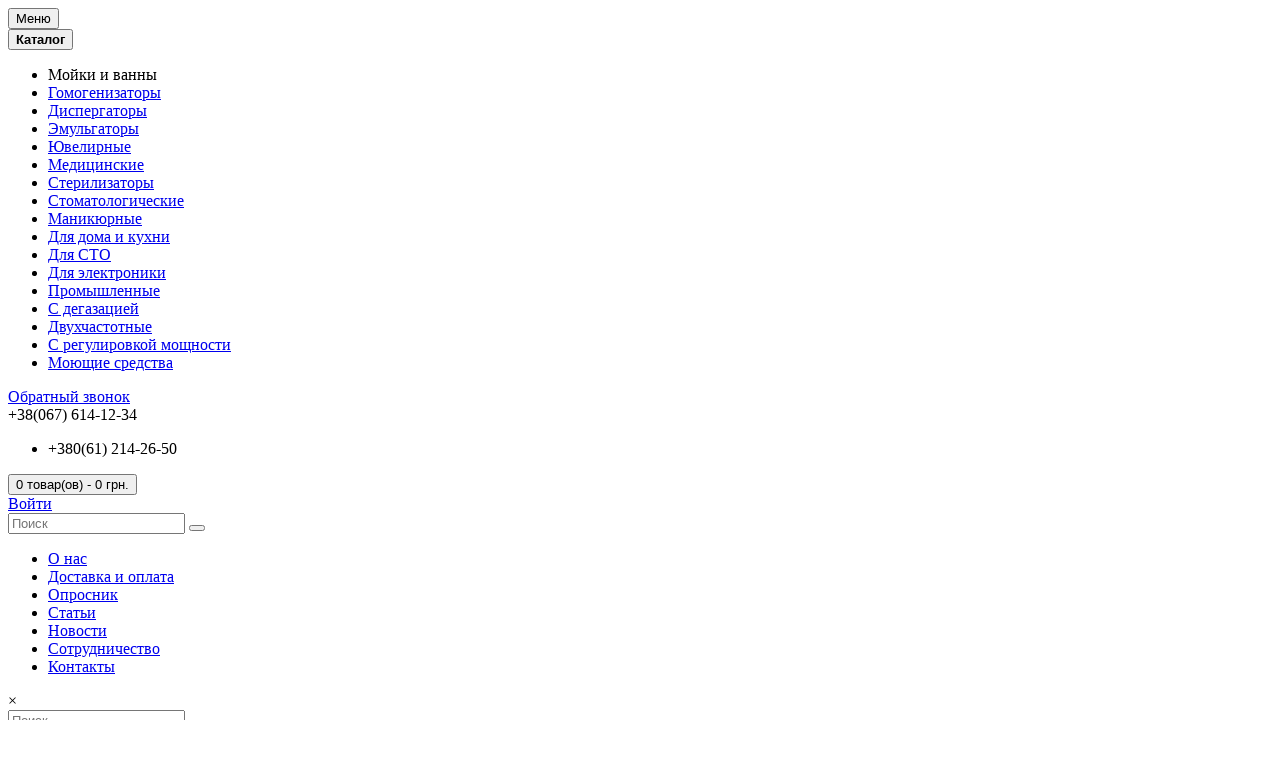

--- FILE ---
content_type: text/html; charset=utf-8
request_url: https://titan-ultrasonic.com.ua/manikjurnye-ultrazvukovye-vanny-i-mojki/
body_size: 12256
content:
<!DOCTYPE html> <!--[if IE]><![endif]--> <!--[if IE 8 ]><html dir="ltr" lang="ru" class="ie8"><![endif]--> <!--[if IE 9 ]><html dir="ltr" lang="ru" class="ie9"><![endif]--> <!--[if (gt IE 9)|!(IE)]><!--> <html dir="ltr" lang="ru"> <!--<![endif]--> <head> <meta charset="utf-8"> <meta name="viewport" content="width=device-width, initial-scale=1"> <meta http-equiv="X-UA-Compatible" content="IE=edge"> <title>Ультразвуковая мойка для маникюрных инструментов - купить ультразвуковую ванну для маникюра - Titan-Ultrasonic</title> <base href="https://titan-ultrasonic.com.ua/" /> <meta name="description" content="Купить маникюрную ультразвуковую ванну или мойку любого объема можно на нашем сайте. Подходит как для инструмента так и для зубных протезов. Принимаем ✓заказы круглосуточно ✓лучшая цена  ✓гарантия качества ✈доставка по Украине  ➨Заходите⇧
 - Страница 1" /> <!--<meta name="keywords" content= "Маникюрные" />
--> <meta name="yandex-verification" content="cf633363dd3fce21" /> <meta property="og:title" content="Ультразвуковая мойка для маникюрных инструментов - купить ультразвуковую ванну для маникюра" /> <meta property="og:type" content="website" /> <meta property="og:url" content="https://titan-ultrasonic.com.ua/manikjurnye-ultrazvukovye-vanny-i-mojki/" /> <meta property="og:image" content="https://titan-ultrasonic.com.ua/image/cache/catalog/promo/cat/category_manikur-80x80.jpg" /> <meta property="og:site_name" content="Titan-Ultrasonic" /> <!-- ICONS --> <link rel="apple-touch-icon" sizes="57x57" href="catalog/view/theme/titan-ultrasonic/image/icons_site/apple-icon-57x57.png"> <link rel="apple-touch-icon" sizes="60x60" href="catalog/view/theme/titan-ultrasonic/image/icons_site/apple-icon-60x60.png"> <link rel="apple-touch-icon" sizes="72x72" href="catalog/view/theme/titan-ultrasonic/image/icons_site/apple-icon-72x72.png"> <link rel="apple-touch-icon" sizes="76x76" href="catalog/view/theme/titan-ultrasonic/image/icons_site/apple-icon-76x76.png"> <link rel="apple-touch-icon" sizes="114x114" href="catalog/view/theme/titan-ultrasonic/image/icons_site/apple-icon-114x114.png"> <link rel="apple-touch-icon" sizes="120x120" href="catalog/view/theme/titan-ultrasonic/image/icons_site/apple-icon-120x120.png"> <link rel="apple-touch-icon" sizes="144x144" href="catalog/view/theme/titan-ultrasonic/image/icons_site/apple-icon-144x144.png"> <link rel="apple-touch-icon" sizes="152x152" href="catalog/view/theme/titan-ultrasonic/image/icons_site/apple-icon-152x152.png"> <link rel="apple-touch-icon" sizes="180x180" href="catalog/view/theme/titan-ultrasonic/image/icons_site/apple-icon-180x180.png"> <link rel="icon" type="image/png" sizes="192x192"  href="catalog/view/theme/titan-ultrasonic/image/icons_site/android-icon-192x192.png"> <link rel="icon" type="image/png" sizes="32x32" href="catalog/view/theme/titan-ultrasonic/image/icons_site/favicon-32x32.png"> <link rel="icon" type="image/png" sizes="96x96" href="catalog/view/theme/titan-ultrasonic/image/icons_site/favicon-96x96.png"> <link rel="icon" type="image/png" sizes="16x16" href="catalog/view/theme/titan-ultrasonic/image/icons_site/favicon-16x16.png"> <link rel="manifest" href="catalog/view/theme/titan-ultrasonic/image/icons_site/manifest.json"> <meta name="msapplication-TileColor" content="#ffffff"> <meta name="msapplication-TileImage" content="catalog/view/theme/titan-ultrasonic/image/icons_site/ms-icon-144x144.png"> <meta name="theme-color" content="#ffffff"> <script src="catalog/view/javascript/jquery/jquery-2.1.1.min.js"></script> <link href="catalog/view/javascript/bootstrap/css/bootstrap.min.css" rel="stylesheet" media="screen" /> <script src="catalog/view/javascript/bootstrap/js/bootstrap.min.js"></script> <link href="catalog/view/javascript/font-awesome/css/font-awesome.min.css" rel="stylesheet" type="text/css" /> <link href="https://fonts.googleapis.com/css?family=Open+Sans:400,700,800" rel="stylesheet"> <link href="catalog/view/theme/titan-ultrasonic/stylesheet/stylesheet.css" rel="stylesheet"> <link href="catalog/view/javascript/jquery/magnific/magnific-popup.css" rel="stylesheet"> <link href="catalog/view/theme/titan-ultrasonic/stylesheet/mfp-zoom-in.css" rel="stylesheet"> <link href="catalog/view/theme/titan-ultrasonic/stylesheet/jasny-bootstrap.css" rel="stylesheet"> <link href="catalog/view/javascript/ocfilter/nouislider.min.css" type="text/css" rel="stylesheet" media="screen" /> <link href="catalog/view/theme/default/stylesheet/ocfilter/ocfilter.css" type="text/css" rel="stylesheet" media="screen" /> <link href="catalog/view/javascript/blog/colorbox/css/0/colorbox.css" type="text/css" rel="stylesheet" media="screen" /> <link href="catalog/view/theme/titan-ultrasonic/stylesheet/seocms.css" type="text/css" rel="stylesheet" media="screen" /> <script src="catalog/view/theme/titan-ultrasonic/js/common.js"></script> <script src="catalog/view/theme/titan-ultrasonic/js/main.js"></script> <script src="catalog/view/javascript/jquery/magnific/jquery.magnific-popup.min.js"></script> <script src="catalog/view/theme/titan-ultrasonic/js/jasny-bootstrap.min.js"></script> <script src="catalog/view/theme/titan-ultrasonic/js/jquery.mask.min.js"></script> <link href="https://titan-ultrasonic.com.ua/manikjurnye-ultrazvukovye-vanny-i-mojki/" rel="canonical" /> <link href="https://titan-ultrasonic.com.ua/manikjurnye-ultrazvukovye-vanny-i-mojki/?page=2" rel="next" /> <link href="https://titan-ultrasonic.com.ua/image/catalog/logoful1.png" rel="icon" /> <script src="catalog/view/javascript/ocfilter/nouislider.min.js"></script> <script src="catalog/view/javascript/ocfilter/ocfilter.js"></script> <script src="catalog/view/javascript/blog/colorbox/jquery.colorbox.js"></script> <script src="catalog/view/javascript/blog/blog.color.js"></script> <!-- Global site tag (gtag.js) - Google Analytics --> <script async src="https://www.googletagmanager.com/gtag/js?id=UA-129545664-1"></script> <script>
  window.dataLayer = window.dataLayer || [];
  function gtag(){dataLayer.push(arguments);}
  gtag('js', new Date());

  gtag('config', 'UA-129545664-1');
</script> <meta name="google-site-verification" content="q_iWCFAlmbetTpQUm4R5XVz2eV5yeqM3Xle0jjBdwOU" /> </head> <body class="product-category-62"> <header id="header_nav"> <div class="container"> <!-- LOGO --> <a href="https://titan-ultrasonic.com.ua/"> <div class="site-logo"></div></a> <button class="btn mobile-offcanvas" type="button" data-toggle="offcanvas" data-target=".navmenu"><i class="fa fa-bars"></i> Меню</button> <div class="dropdown btn-group btn-fixed-header"> <button type="button" class="btn btn-menu btn-block dropdown-toggle"> <i class="fa fa-bars"></i> <span class="text-category"><b>Каталог</b></span> </button> <ul id="menulist" class="dropdown-menu"> <li class="category-text">Мойки и ванны</li> <li><a href="https://titan-ultrasonic.com.ua/ultrazvukovoj-gomogenizator/">Гомогенизаторы</a></li> <li><a href="https://titan-ultrasonic.com.ua/ultrazvukovoj-dispergator/">Диспергаторы</a></li> <li><a href="https://titan-ultrasonic.com.ua/ultrazvukovoj-emulgator/">Эмульгаторы</a></li> <li><a href="https://titan-ultrasonic.com.ua/juvelirnye-ultrazvukovye-vanny-i-mojki/">Ювелирные</a></li> <li><a href="https://titan-ultrasonic.com.ua/medicinskie-ultrazvukovye-vanny-i-mojki/">Медицинские</a></li> <li><a href="https://titan-ultrasonic.com.ua/ultrazvukovoj-sterilizator/">Стерилизаторы</a></li> <li><a href="https://titan-ultrasonic.com.ua/stomatologicheskie-vanny-i-mojki/">Стоматологические</a></li> <li><a href="https://titan-ultrasonic.com.ua/manikjurnye-ultrazvukovye-vanny-i-mojki/">Маникюрные</a></li> <li><a href="https://titan-ultrasonic.com.ua/uzv-dlja-doma-i-kuhni/">Для дома и кухни</a></li> <li><a href="https://titan-ultrasonic.com.ua/ultrazvukovye-vanny-i-mojki-dlja-sto-masterskih/">Для СТО</a></li> <li><a href="https://titan-ultrasonic.com.ua/ultrazvukovye-vanny-i-mojki-dlja-jelektroniki/">Для электроники</a></li> <li><a href="https://titan-ultrasonic.com.ua/promyshlennye/">Промышленные</a></li> <li><a href="https://titan-ultrasonic.com.ua/s-degazaciej/">С дегазацией</a></li> <li><a href="https://titan-ultrasonic.com.ua/dvuhchastotnye/">Двухчастотные</a></li> <li><a href="https://titan-ultrasonic.com.ua/uz-vanny-s-regulirovkoj-moshnosti/">С регулировкой мощности</a></li> <li><a href="https://titan-ultrasonic.com.ua/mojushhie-sredstva-dlja-uzv/">Моющие средства</a></li> </ul> </div> <div class="account_cart_phone_group"> <div id="phone" class="btn-group hidden-xs"> <a href="#callback" class="callback">Обратный звонок</a> <br> <a class="main-phone dropdown-toggle" data-toggle="dropdown">+38(067) 614-12-34</a> <ul class="dropdown-menu pull-right"> <li>+380(61) 214-26-50</li> </ul> </div> <div id="cart"> <button id="cart-button" class="btn cart" onclick="location.href = 'https://titan-ultrasonic.com.ua/cart/'"><span id="cart-total">0 <span class="cart-text">товар(ов) - 0 грн.</span></span></button> </div> <a id="account" class="btn" href="https://titan-ultrasonic.com.ua/my-account/"><span class="hidden-sm hidden-xs">Войти</span></a> <div id="search-button-sm" class="openBtn" onclick="openSearch()"></div> <a id="compare" class="btn" href="compare-products/"></a> </div> <div class="search_block hidden-xs hidden-sm hidden-md"> <div id="search" class="input-group"> <input type="text" name="search" value="" placeholder="Поиск" class="form-control input-lg" /> <span class="input-group-btn"> <button type="button" class="btn-search-input"></button> </span> </div> </div> </div> </div> </header> <div id="top-menu" class="hidden-xs"> <div class="container"> <ul> <li><a href="information_id=4">О нас</a></li> <li><a href="information_id=6">Доставка и оплата</a></li> <li><a href="/oprosnik.html">Опросник</a></li> <li><a href="poleznye-stati">Статьи</a></li> <li><a href="novosti">Новости</a></li> <li><a href="/torg.html">Сотрудничество</a></li> <li><a href="kontakty">Контакты</a></li> </ul> </div> </div> <div id="myOverlay" class="overlay"> <span class="closebtn" onclick="closeSearch()" title="Close Overlay">×</span> <div class="overlay-content"> <div id="search" class="input-group"> <input type="text" name="search" value="" placeholder="Поиск" class="form-control input-lg" /> <span class="input-group-btn"> <button type="button" class="btn-search-input"></button> </span> </div> </div> </div> <script>
function openSearch() {
    document.getElementById("myOverlay").style.display = "block";
}

function closeSearch() {
    document.getElementById("myOverlay").style.display = "none";
}
</script> <!-- CALLBACK --> <div id="callback" class="callback-form product-popup mfp-hide"> <div class="h2">Заказать звонок</div> <p>Введите Ваш номер телефона и мы перезвоним Вам в течении 15 минут.</p> <form id="theform" class="ajax-form"> <!-- Hidden Required Fields --> <input type="hidden" name="project_name" value="titan-ultrasonic"> <input type="hidden" name="form_subject" value="Заказ обратного звонка с сайта Titan-Ultrasonic"> <!-- END Hidden Required Fields --> <input class="form-control" type="text" name="Имя" placeholder="Ваше имя" required> <input class="form-control phone_with_ddd" type="text" name="Телефон" placeholder="Номер телефона" required> <input name="personal" type="checkbox" required><label>Даю <a href="information_id=5" target="_blank">согласие</a> на обработку данных</label> <div class="clear"></div> <button class="btn btn-primary">Заказать</button> </form> <div class="success-popupform"><div class="ok"></div>Спасибо за заявку</div> </div> <div class="navmenu navmenu-default offcanvas-sm navmenu-fixed-left hidden-lg hidden-md"> <ul id="list" class="nav navmenu-nav nav-stacked "> <li><button class="close-menu" data-toggle="offcanvas" data-target=".navmenu.navmenu-default.offcanvas-sm" data-canvas="body"><b>Каталог</b><i class="fa fa-close"></i></button></li> <li class="category-text">Мойки и ванны</li> <li><a href="https://titan-ultrasonic.com.ua/ultrazvukovoj-gomogenizator/">Гомогенизаторы</a></li> <li><a href="https://titan-ultrasonic.com.ua/ultrazvukovoj-dispergator/">Диспергаторы</a></li> <li><a href="https://titan-ultrasonic.com.ua/ultrazvukovoj-emulgator/">Эмульгаторы</a></li> <li><a href="https://titan-ultrasonic.com.ua/juvelirnye-ultrazvukovye-vanny-i-mojki/">Ювелирные</a></li> <li><a href="https://titan-ultrasonic.com.ua/medicinskie-ultrazvukovye-vanny-i-mojki/">Медицинские</a></li> <li><a href="https://titan-ultrasonic.com.ua/ultrazvukovoj-sterilizator/">Стерилизаторы</a></li> <li><a href="https://titan-ultrasonic.com.ua/stomatologicheskie-vanny-i-mojki/">Стоматологические</a></li> <li><a href="https://titan-ultrasonic.com.ua/manikjurnye-ultrazvukovye-vanny-i-mojki/">Маникюрные</a></li> <li><a href="https://titan-ultrasonic.com.ua/uzv-dlja-doma-i-kuhni/">Для дома и кухни</a></li> <li><a href="https://titan-ultrasonic.com.ua/ultrazvukovye-vanny-i-mojki-dlja-sto-masterskih/">Для СТО</a></li> <li><a href="https://titan-ultrasonic.com.ua/ultrazvukovye-vanny-i-mojki-dlja-jelektroniki/">Для электроники</a></li> <li><a href="https://titan-ultrasonic.com.ua/promyshlennye/">Промышленные</a></li> <li><a href="https://titan-ultrasonic.com.ua/s-degazaciej/">С дегазацией</a></li> <li><a href="https://titan-ultrasonic.com.ua/dvuhchastotnye/">Двухчастотные</a></li> <li><a href="https://titan-ultrasonic.com.ua/uz-vanny-s-regulirovkoj-moshnosti/">С регулировкой мощности</a></li> <li><a href="https://titan-ultrasonic.com.ua/mojushhie-sredstva-dlja-uzv/">Моющие средства</a></li> <li class="category-text">Информация</li> <li><a href="information_id=4">О нас</a></li> <li><a href="information_id=6">Доставка и оплата</a></li> <li><a href="/oprosnik.html">Опросник</a></li> <li><a href="poleznye-stati">Статьи</a></li> <li><a href="novosti">Новости</a></li> <li><a href="/torg.html">Сотрудничество</a></li> <li><a href="kontakty">Контакты</a></li> <li><a href="#callback" class="callback callback-mobile">Обратный звонок</a></li> <li class="phone"><i class="fa fa-phone"></i> +38(067) 614-12-34</li> <li class="phone-dop"><i class="fa fa-phone"></i> +380(61) 214-26-50</li> </ul> </div> <div class="container"> <ul class="breadcrumb"> <li><a href="https://titan-ultrasonic.com.ua/"><i class="fa fa-home"></i></a></li> <li>Маникюрные</li> </ul> <h1>Маникюрные ультразвуковые ванны и мойки</h1> <!-- desc --> <div class="seo-abs"> <div class="container"> <div class="col-sm-2"><img src="https://titan-ultrasonic.com.ua/image/cache/catalog/promo/cat/category_manikur-80x80.jpg" alt="Маникюрные ультразвуковые ванны и мойки" title="Маникюрные ультразвуковые ванны и мойки" class="img-thumbnail" /></div> <div class="col-sm-12 "><p>В сфере услуг, относящихся к индустрии красоты, одним из ключевых аспектов является вопрос безопасности проводимых манипуляций и минимизирования нежелательных последствий для здоровья после процедур. И тут на один из первых планов выходит вопрос о гигиенической обработке применяемых инструментов для многоразового использования. В сфере маникюрного сервиса вопрос качественной чистки и дезинфекции можно поставить чуть ли не на первое место. Как раз здесь на помощь в чистке приспособлений для маникюра придет ультразвуковая ванна. </p> <h2>Общие сведения</h2> <p>Ультразвуковая чистка в специализированной мойке — это автоматизированный метод, применяемый для удаления загрязнений с поверхности твёрдых материалов в специально предназначенных для этого моющих жидкостях. Работа ультразвуковой ванны основывается на процессе кавитации, то есть вызванного ультразвуковыми волнами явления образования и разрушения микроскопических пузырьков в жидкой среде, сопровождающегося гидравлическими ударами. </p> <h2>Важные характеристики</h2> <p>Этот способ очистки эффективен для твёрдых предметов различной сложной конфигурации, какими очень часто и бывают маникюрные инструменты, предназначенные для многоразового применения. Использование ультразвуковой мойки имеет ряд преимуществ перед обычной очисткой принадлежностей: сокращается время ручного труда мастера, очистка производится от всевозможных видов загрязнений и эффективно очищаются труднодоступные места, не требуется использование слишком агрессивных моющих средств. Кстати, выбор моющей жидкости при использовании ультразвуковой мойки является одним из наиболее важных факторов, ведь именно благодаря ей достигается такой результат процесса мойки: ультразвук нарушает целостность оболочки загрязнения, а химические агенты раствора доводят чистящий эффект до совершенства. Менять раствор каждый раз при обработке маникюрных инструментов в мойке нет необходимости, это производится по мере того, как падает эффективность работы раствора и того, как он сам становится визуально грязным.</p> <p>При выборе моющей жидкости нужно также иметь в виду, что ультразвук служит катализатором химических процессов и под его влиянием активные вещества раствора могут более активно вступать в реакции с очищаемыми поверхностями.</p> <p>Также при использовании ультразвуковой мойки необходимо обратить внимание на такие параметры, как мощность колебаний и время процесса чистки. При грамотном сочетании этих факторов работа ультразвуковой ванны для очищения и дезинфекции маникюрных приспособлений будет безопасной и результативной.</p> <h2>Купить ультразвуковую ванну для маникюрных инструментов в Титан Ультрасоник</h2> <p>Приобретение ультразвуковой мойки для чистки маникюрных принадлежностей - это оптимальное и выгодное решение, позволяющее автоматизировать этот неотъемлемый для ногтевого сервиса процесс, получить повысить качество результата очистки и оптимизировать время сотрудников маникюрных залов. Купить ванну легко в магазине Титан Ультрасоник. Прежде чем купить внимательно изучите характеристики и прочтите отзывы. Цена товара всегда актуальна. При заказе количества - от цены будет скидка. Для покупки свяжитесь с менеджером.</p></div> </div> </div> <div class="row"> <div class="col-md-3"> <div class="ocf-offcanvas ocfilter-mobile hidden-sm hidden-md hidden-lg"> <div class="ocfilter-mobile-handle"> <button type="button" class="btn btn-primary" data-toggle="offcanvas"><i class="fa fa-filter"></i></button> </div> <div class="ocf-offcanvas-body"></div> </div> <div class="panel ocfilter panel-default" id="ocfilter"> <div class="panel-heading">Параметры</div> <div class="hidden" id="ocfilter-button"> <button class="btn btn-primary disabled" data-loading-text="<i class='fa fa-refresh fa-spin'></i> Загрузка.."></button> </div> <div class="list-group"> <div class="list-group-item ocfilter-option" data-toggle="popover-price"> <div class="ocf-option-name">
		Цена&nbsp;    <span id="price-from">8400</span>&nbsp;-&nbsp;<span id="price-to">96000</span> грн.	</div> <div class="ocf-option-values"> <div id="scale-price" class="scale ocf-target" data-option-id="p"
      data-start-min="8400"
      data-start-max="96000"
      data-range-min="8400"
      data-range-max="96000"
      data-element-min="#price-from"
      data-element-max="#price-to"
      data-control-min="#min-price-value"
      data-control-max="#max-price-value"
    ></div> </div> </div> <div class="list-group-item ocfilter-option" id="option-5"> <div class="ocf-option-name">
    Двухчастотные
		  </div> <div class="ocf-option-values"> <label id="v-530" data-option-id="5"> <input type="checkbox" name="ocf[5]" value="5:30" class="ocf-target" autocomplete="off" />
  Да    <small class="badge">6</small> </label> </div> </div> <div class="list-group-item ocfilter-option" id="option-3"> <div class="ocf-option-name">
    Дегазация и пульсация
		  </div> <div class="ocf-option-values"> <label id="v-328" data-option-id="3"> <input type="checkbox" name="ocf[3]" value="3:28" class="ocf-target" autocomplete="off" />
  Да    <small class="badge">6</small> </label> </div> </div> <div class="list-group-item ocfilter-option" id="option-6"> <div class="ocf-option-name">
    Производитель
		  </div> <div class="ocf-option-values"> <label id="v-cancel-6" class="ocf-selected" data-option-id="6"> <input type="radio" name="ocf[6]" value="" checked="checked" class="ocf-target" autocomplete="off" />
  Все    <small class="badge"></small> </label> <label id="v-631" data-option-id="6"> <input type="radio" name="ocf[6]" value="6:31" class="ocf-target" autocomplete="off" />
  Украина    <small class="badge">25</small> </label> </div> </div> <div class="list-group-item ocfilter-option" id="option-4"> <div class="ocf-option-name">
    Регулировка мощности
		  </div> <div class="ocf-option-values"> <label id="v-429" data-option-id="4"> <input type="checkbox" name="ocf[4]" value="4:29" class="ocf-target" autocomplete="off" />
  Да    <small class="badge">12</small> </label> </div> </div> <div class="list-group-item ocfilter-option" id="option-2"> <div class="ocf-option-name">
    Мощность нагрева
		  </div> <div class="ocf-option-values"> <label id="v-24" data-option-id="2"> <input type="checkbox" name="ocf[2]" value="2:4" class="ocf-target" autocomplete="off" />
  100 Вт    <small class="badge">4</small> </label> <label id="v-27" data-option-id="2"> <input type="checkbox" name="ocf[2]" value="2:7" class="ocf-target" autocomplete="off" />
  250 Вт    <small class="badge">8</small> </label> <label id="v-28" data-option-id="2"> <input type="checkbox" name="ocf[2]" value="2:8" class="ocf-target" autocomplete="off" />
  400 Вт    <small class="badge">4</small> </label> <label id="v-29" data-option-id="2"> <input type="checkbox" name="ocf[2]" value="2:9" class="ocf-target" autocomplete="off" />
  600 Вт    <small class="badge">4</small> </label> <label id="v-210" data-option-id="2"> <input type="checkbox" name="ocf[2]" value="2:10" class="ocf-target" autocomplete="off" />
  800 Вт    <small class="badge">4</small> </label> <label id="v-211" data-option-id="2"> <input type="checkbox" name="ocf[2]" value="2:11" class="ocf-target" autocomplete="off" />
  1500 Вт    <small class="badge">1</small> </label> </div> </div> <div class="list-group-item ocfilter-option" id="option-1"> <div class="ocf-option-name">
    Объем мойки
		  </div> <div class="ocf-option-values"> <label id="v-15" data-option-id="1"> <input type="checkbox" name="ocf[1]" value="1:5" class="ocf-target" autocomplete="off" />
  3000 мл    <small class="badge">4</small> </label> <label id="v-16" data-option-id="1"> <input type="checkbox" name="ocf[1]" value="1:6" class="ocf-target" autocomplete="off" />
  6500 мл    <small class="badge">4</small> </label> <label id="v-116" data-option-id="1"> <input type="checkbox" name="ocf[1]" value="1:16" class="ocf-target" autocomplete="off" />
  10000 мл    <small class="badge">4</small> </label> <label id="v-117" data-option-id="1"> <input type="checkbox" name="ocf[1]" value="1:17" class="ocf-target" autocomplete="off" />
  15000 мл    <small class="badge">4</small> </label> <label id="v-118" data-option-id="1"> <input type="checkbox" name="ocf[1]" value="1:18" class="ocf-target" autocomplete="off" />
  22000 мл    <small class="badge">4</small> </label> <label id="v-119" data-option-id="1"> <input type="checkbox" name="ocf[1]" value="1:19" class="ocf-target" autocomplete="off" />
  30000 мл    <small class="badge">4</small> </label> <label id="v-134" data-option-id="1"> <input type="checkbox" name="ocf[1]" value="1:34" class="ocf-target" autocomplete="off" />
  56000 мл    <small class="badge">1</small> </label> </div> </div> </div> </div> <script type="text/javascript"><!--
$(function() {
  $('body').append($('.ocfilter-mobile').remove().get(0).outerHTML);

	var options = {
    mobile: $('.ocfilter-mobile').is(':visible'),
    php: {
      searchButton : 1,
      showPrice    : 1,
	    showCounter  : 1,
			manualPrice  : 1,
      link         : 'https://titan-ultrasonic.com.ua/manikjurnye-ultrazvukovye-vanny-i-mojki/',
	    path         : '62',
	    params       : '',
	    index        : 'filter_ocfilter'
	  },
    text: {
	    show_all: 'Показать все',
	    hide    : 'Скрыть',
	    load    : 'Загрузка...',
			any     : 'Все',
	    select  : 'Укажите параметры'
	  }
	};

  if (options.mobile) {
    $('.ocf-offcanvas-body').html($('#ocfilter').remove().get(0).outerHTML);
  }

  $('[data-toggle="offcanvas"]').on('click', function(e) {
    $(this).toggleClass('active');
    $('body').toggleClass('modal-open');
    $('.ocfilter-mobile').toggleClass('active');
  });

  setTimeout(function() {
    $('#ocfilter').ocfilter(options);
  }, 1);
});
//--></script> </div> <div id="content" class="col-md-9"> <div class="row"> <!-- <noindex> --> <div class="col-md-12 cat-banner"> <div class="cat-banner-logo"> <img src="https://titan-ultrasonic.com.ua/catalog/view/theme/titan-ultrasonic/image/banner/b_logo.svg"> </div> <div class="cat-banner-content"> <div class="cat-banner-name">Производитель ультразвукового оборудования</div> <div class="cat-icons"> <div class="cat-banner-icon cat-icon1">Выгода </div> <div class="cat-banner-icon cat-icon2">Сервис</div> <div class="cat-banner-icon cat-icon3">Гарантия</div> </div> </div> </div> <!-- </noindex> --> </div> <div class="row"> <div class="col-md-4 col-xs-6"> <div class="form-group input-group input-group-sm"> <label class="input-group-addon" for="input-sort">Сортировать:</label> <select id="input-sort" class="form-control" onchange="location = this.value;"> <option value="https://titan-ultrasonic.com.ua/manikjurnye-ultrazvukovye-vanny-i-mojki/?sort=p.sort_order&amp;order=ASC" selected="selected">По умолчанию</option> <option value="https://titan-ultrasonic.com.ua/manikjurnye-ultrazvukovye-vanny-i-mojki/?sort=pd.name&amp;order=ASC">По имени (A - Я)</option> <option value="https://titan-ultrasonic.com.ua/manikjurnye-ultrazvukovye-vanny-i-mojki/?sort=pd.name&amp;order=DESC">По имени (Я - A)</option> <option value="https://titan-ultrasonic.com.ua/manikjurnye-ultrazvukovye-vanny-i-mojki/?sort=p.price&amp;order=ASC">По цене (возрастанию)</option> <option value="https://titan-ultrasonic.com.ua/manikjurnye-ultrazvukovye-vanny-i-mojki/?sort=p.price&amp;order=DESC">По цене (убыванию)</option> <option value="https://titan-ultrasonic.com.ua/manikjurnye-ultrazvukovye-vanny-i-mojki/?sort=rating&amp;order=DESC">По рейтингу (убыванию)</option> <option value="https://titan-ultrasonic.com.ua/manikjurnye-ultrazvukovye-vanny-i-mojki/?sort=rating&amp;order=ASC">По рейтингу (возрастанию)</option> <option value="https://titan-ultrasonic.com.ua/manikjurnye-ultrazvukovye-vanny-i-mojki/?sort=p.model&amp;order=ASC">По модели (A - Я)</option> <option value="https://titan-ultrasonic.com.ua/manikjurnye-ultrazvukovye-vanny-i-mojki/?sort=p.model&amp;order=DESC">По модели (Я - A)</option> </select> </div> </div> <div class="col-md-3 col-xs-6"> <div class="form-group input-group input-group-sm"> <label class="input-group-addon" for="input-limit">Показывать:</label> <select id="input-limit" class="form-control" onchange="location = this.value;"> <option value="https://titan-ultrasonic.com.ua/manikjurnye-ultrazvukovye-vanny-i-mojki/?limit=15" selected="selected">15</option> <option value="https://titan-ultrasonic.com.ua/manikjurnye-ultrazvukovye-vanny-i-mojki/?limit=25">25</option> <option value="https://titan-ultrasonic.com.ua/manikjurnye-ultrazvukovye-vanny-i-mojki/?limit=50">50</option> <option value="https://titan-ultrasonic.com.ua/manikjurnye-ultrazvukovye-vanny-i-mojki/?limit=75">75</option> <option value="https://titan-ultrasonic.com.ua/manikjurnye-ultrazvukovye-vanny-i-mojki/?limit=100">100</option> </select> </div> </div> </div> <div class="row"> <div class="product-layout product-list col-xs-12"> <div class="product-thumb"> <ul class="hide-group"> <li><button type="button" data-toggle="tooltip" title="В закладки" onclick="wishlist.add('136');"><i class="fa fa-heart"></i></button></li> <li><button type="button" data-toggle="tooltip" title="В сравнение" onclick="compare.add('136');"><i class="fa fa-exchange"></i></button></li> </ul> <div class="image"><a href="https://titan-ultrasonic.com.ua/dvuhchastotnaja-ultrazvukovaja-vanna-22-litra.html"><img src="https://titan-ultrasonic.com.ua/image/cache/catalog/df/22l/2chastot_clear22-640x640.jpg" alt="Двухчастотная мойка (ванна) на 22 литра" title="Двухчастотная мойка (ванна) на 22 литра" class="img-responsive" /></a></div> <div> <div class="shipping-days"></div> <div class="caption"> <a class="name" href="https://titan-ultrasonic.com.ua/dvuhchastotnaja-ultrazvukovaja-vanna-22-litra.html">Двухчастотная мойка (ванна) на 22 литра</a> <div class="price">
                  
                  30 690 грн.
                                                    </div> </div> <div class="button-group"> <a class="btn cart icon-stable" onclick="cart.add('136', '1');"> <span class="hidden-xs hidden-sm hidden-md"><!--В корзину--></span></a> </div> </div> </div> </div> <div class="product-layout product-list col-xs-12"> <div class="product-thumb"> <ul class="hide-group"> <li><button type="button" data-toggle="tooltip" title="В закладки" onclick="wishlist.add('101');"><i class="fa fa-heart"></i></button></li> <li><button type="button" data-toggle="tooltip" title="В сравнение" onclick="compare.add('101');"><i class="fa fa-exchange"></i></button></li> </ul> <div class="image"><a href="https://titan-ultrasonic.com.ua/dvuhchastotnaja-ultrazvukovaja-vanna-30-litrov.html"><img src="https://titan-ultrasonic.com.ua/image/cache/catalog/df/30l/2chastot_clear30-1-640x640.jpg" alt="Двухчастотная мойка (ванна) на 30 литров" title="Двухчастотная мойка (ванна) на 30 литров" class="img-responsive" /></a></div> <div> <div class="shipping-days"></div> <div class="caption"> <a class="name" href="https://titan-ultrasonic.com.ua/dvuhchastotnaja-ultrazvukovaja-vanna-30-litrov.html">Двухчастотная мойка (ванна) на 30 литров</a> <div class="price">
                  
                  36 200 грн.
                                                    </div> <div class="rating"> <span class="fa fa-stack"><i class="fa fa-star fa-stack-1x"></i><i class="fa fa-star-o fa-stack-1x"></i></span> <span class="fa fa-stack"><i class="fa fa-star fa-stack-1x"></i><i class="fa fa-star-o fa-stack-1x"></i></span> <span class="fa fa-stack"><i class="fa fa-star fa-stack-1x"></i><i class="fa fa-star-o fa-stack-1x"></i></span> <span class="fa fa-stack"><i class="fa fa-star fa-stack-1x"></i><i class="fa fa-star-o fa-stack-1x"></i></span> <span class="fa fa-stack"><i class="fa fa-star fa-stack-1x"></i><i class="fa fa-star-o fa-stack-1x"></i></span> </div> </div> <div class="button-group"> <a class="btn cart icon-stable" onclick="cart.add('101', '1');"> <span class="hidden-xs hidden-sm hidden-md"><!--В корзину--></span></a> </div> </div> </div> </div> <div class="product-layout product-list col-xs-12"> <div class="product-thumb"> <ul class="hide-group"> <li><button type="button" data-toggle="tooltip" title="В закладки" onclick="wishlist.add('87');"><i class="fa fa-heart"></i></button></li> <li><button type="button" data-toggle="tooltip" title="В сравнение" onclick="compare.add('87');"><i class="fa fa-exchange"></i></button></li> </ul> <div class="image"><a href="https://titan-ultrasonic.com.ua/dvuhchastotnaja-ultrazvukovaja-vanna-10-litrov.html"><img src="https://titan-ultrasonic.com.ua/image/cache/catalog/df/10L/10L_DvuhChastotnie_1%281%29-640x640.jpg" alt="Двухчастотная ультразвуковая ванна (мойка) 10 литров" title="Двухчастотная ультразвуковая ванна (мойка) 10 литров" class="img-responsive" /></a></div> <div> <div class="shipping-days"></div> <div class="caption"> <a class="name" href="https://titan-ultrasonic.com.ua/dvuhchastotnaja-ultrazvukovaja-vanna-10-litrov.html">Двухчастотная ультразвуковая ванна (мойка) 10 литров</a> <div class="price">
                  
                  20 460 грн.
                                                    </div> <div class="rating"> <span class="fa fa-stack"><i class="fa fa-star fa-stack-1x"></i><i class="fa fa-star-o fa-stack-1x"></i></span> <span class="fa fa-stack"><i class="fa fa-star fa-stack-1x"></i><i class="fa fa-star-o fa-stack-1x"></i></span> <span class="fa fa-stack"><i class="fa fa-star fa-stack-1x"></i><i class="fa fa-star-o fa-stack-1x"></i></span> <span class="fa fa-stack"><i class="fa fa-star fa-stack-1x"></i><i class="fa fa-star-o fa-stack-1x"></i></span> <span class="fa fa-stack"><i class="fa fa-star fa-stack-1x"></i><i class="fa fa-star-o fa-stack-1x"></i></span> </div> </div> <div class="button-group"> <a class="btn cart icon-stable" onclick="cart.add('87', '1');"> <span class="hidden-xs hidden-sm hidden-md"><!--В корзину--></span></a> </div> </div> </div> </div> <div class="product-layout product-list col-xs-12"> <div class="product-thumb"> <ul class="hide-group"> <li><button type="button" data-toggle="tooltip" title="В закладки" onclick="wishlist.add('88');"><i class="fa fa-heart"></i></button></li> <li><button type="button" data-toggle="tooltip" title="В сравнение" onclick="compare.add('88');"><i class="fa fa-exchange"></i></button></li> </ul> <div class="image"><a href="https://titan-ultrasonic.com.ua/dvuhchastotnaja-ultrazvukovaja-vanna-3-litra.html"><img src="https://titan-ultrasonic.com.ua/image/cache/catalog/df/3L/3L_DvuhChastotnie_1%20%281%29-640x640.jpg" alt="Двухчастотная ультразвуковая ванна (мойка) 3 литра" title="Двухчастотная ультразвуковая ванна (мойка) 3 литра" class="img-responsive" /></a></div> <div> <div class="shipping-days"></div> <div class="caption"> <a class="name" href="https://titan-ultrasonic.com.ua/dvuhchastotnaja-ultrazvukovaja-vanna-3-litra.html">Двухчастотная ультразвуковая ванна (мойка) 3 литра</a> <div class="price">
                  
                  11 200 грн.
                                                    </div> <div class="rating"> <span class="fa fa-stack"><i class="fa fa-star fa-stack-1x"></i><i class="fa fa-star-o fa-stack-1x"></i></span> <span class="fa fa-stack"><i class="fa fa-star fa-stack-1x"></i><i class="fa fa-star-o fa-stack-1x"></i></span> <span class="fa fa-stack"><i class="fa fa-star fa-stack-1x"></i><i class="fa fa-star-o fa-stack-1x"></i></span> <span class="fa fa-stack"><i class="fa fa-star fa-stack-1x"></i><i class="fa fa-star-o fa-stack-1x"></i></span> <span class="fa fa-stack"><i class="fa fa-star fa-stack-1x"></i><i class="fa fa-star-o fa-stack-1x"></i></span> </div> </div> <div class="button-group"> <a class="btn cart icon-stable" onclick="cart.add('88', '1');"> <span class="hidden-xs hidden-sm hidden-md"><!--В корзину--></span></a> </div> </div> </div> </div> <div class="product-layout product-list col-xs-12"> <div class="product-thumb"> <ul class="hide-group"> <li><button type="button" data-toggle="tooltip" title="В закладки" onclick="wishlist.add('89');"><i class="fa fa-heart"></i></button></li> <li><button type="button" data-toggle="tooltip" title="В сравнение" onclick="compare.add('89');"><i class="fa fa-exchange"></i></button></li> </ul> <div class="image"><a href="https://titan-ultrasonic.com.ua/dvuhchastotnaja-ultrazvukovaja-vanna-6-litrov.html"><img src="https://titan-ultrasonic.com.ua/image/cache/catalog/df/6L/6L_DvuhChastotnie_1%20%281%29-640x640.jpg" alt="Двухчастотная ультразвуковая ванна (мойка) 6 литров" title="Двухчастотная ультразвуковая ванна (мойка) 6 литров" class="img-responsive" /></a></div> <div> <div class="shipping-days"></div> <div class="caption"> <a class="name" href="https://titan-ultrasonic.com.ua/dvuhchastotnaja-ultrazvukovaja-vanna-6-litrov.html">Двухчастотная ультразвуковая ванна (мойка) 6 литров</a> <div class="price">
                  
                  14 200 грн.
                                                    </div> <div class="rating"> <span class="fa fa-stack"><i class="fa fa-star fa-stack-1x"></i><i class="fa fa-star-o fa-stack-1x"></i></span> <span class="fa fa-stack"><i class="fa fa-star fa-stack-1x"></i><i class="fa fa-star-o fa-stack-1x"></i></span> <span class="fa fa-stack"><i class="fa fa-star fa-stack-1x"></i><i class="fa fa-star-o fa-stack-1x"></i></span> <span class="fa fa-stack"><i class="fa fa-star fa-stack-1x"></i><i class="fa fa-star-o fa-stack-1x"></i></span> <span class="fa fa-stack"><i class="fa fa-star fa-stack-1x"></i><i class="fa fa-star-o fa-stack-1x"></i></span> </div> </div> <div class="button-group"> <a class="btn cart icon-stable" onclick="cart.add('89', '1');"> <span class="hidden-xs hidden-sm hidden-md"><!--В корзину--></span></a> </div> </div> </div> </div> <div class="product-layout product-list col-xs-12"> <div class="product-thumb"> <ul class="hide-group"> <li><button type="button" data-toggle="tooltip" title="В закладки" onclick="wishlist.add('99');"><i class="fa fa-heart"></i></button></li> <li><button type="button" data-toggle="tooltip" title="В сравнение" onclick="compare.add('99');"><i class="fa fa-exchange"></i></button></li> </ul> <div class="image"><a href="https://titan-ultrasonic.com.ua/dvuhchastotnaja-ultrazvukovaja-vanna-15-litrov.html"><img src="https://titan-ultrasonic.com.ua/image/cache/catalog/df/15l/2chastot_clear15-640x640.jpg" alt="Двухчастотная ультразвуковая мойка (ванна) на 15 л" title="Двухчастотная ультразвуковая мойка (ванна) на 15 л" class="img-responsive" /></a></div> <div> <div class="shipping-days"></div> <div class="caption"> <a class="name" href="https://titan-ultrasonic.com.ua/dvuhchastotnaja-ultrazvukovaja-vanna-15-litrov.html">Двухчастотная ультразвуковая мойка (ванна) на 15 л</a> <div class="price">
                  
                  25 080 грн.
                                                    </div> <div class="rating"> <span class="fa fa-stack"><i class="fa fa-star fa-stack-1x"></i><i class="fa fa-star-o fa-stack-1x"></i></span> <span class="fa fa-stack"><i class="fa fa-star fa-stack-1x"></i><i class="fa fa-star-o fa-stack-1x"></i></span> <span class="fa fa-stack"><i class="fa fa-star fa-stack-1x"></i><i class="fa fa-star-o fa-stack-1x"></i></span> <span class="fa fa-stack"><i class="fa fa-star fa-stack-1x"></i><i class="fa fa-star-o fa-stack-1x"></i></span> <span class="fa fa-stack"><i class="fa fa-star fa-stack-1x"></i><i class="fa fa-star-o fa-stack-1x"></i></span> </div> </div> <div class="button-group"> <a class="btn cart icon-stable" onclick="cart.add('99', '1');"> <span class="hidden-xs hidden-sm hidden-md"><!--В корзину--></span></a> </div> </div> </div> </div> <div class="product-layout product-list col-xs-12"> <div class="product-thumb"> <ul class="hide-group"> <li><button type="button" data-toggle="tooltip" title="В закладки" onclick="wishlist.add('117');"><i class="fa fa-heart"></i></button></li> <li><button type="button" data-toggle="tooltip" title="В сравнение" onclick="compare.add('117');"><i class="fa fa-exchange"></i></button></li> </ul> <div class="image"><a href="https://titan-ultrasonic.com.ua/index.php?route=product/product&amp;product_id=117"><img src="https://titan-ultrasonic.com.ua/image/cache/catalog/tus/30-2-640x640.jpg" alt="Ультразвуковая мойка  56 литра" title="Ультразвуковая мойка  56 литра" class="img-responsive" /></a></div> <div> <div class="shipping-days"></div> <div class="caption"> <a class="name" href="https://titan-ultrasonic.com.ua/index.php?route=product/product&amp;product_id=117">Ультразвуковая мойка  56 литра</a> <div class="price">
                  
                  96 000 грн.
                                                    </div> </div> <div class="button-group"> <a class="btn cart icon-stable" onclick="cart.add('117', '1');"> <span class="hidden-xs hidden-sm hidden-md"><!--В корзину--></span></a> </div> </div> </div> </div> <div class="product-layout product-list col-xs-12"> <div class="product-thumb"> <ul class="hide-group"> <li><button type="button" data-toggle="tooltip" title="В закладки" onclick="wishlist.add('93');"><i class="fa fa-heart"></i></button></li> <li><button type="button" data-toggle="tooltip" title="В сравнение" onclick="compare.add('93');"><i class="fa fa-exchange"></i></button></li> </ul> <div class="image"><a href="https://titan-ultrasonic.com.ua/uz-vanna-10l-regulirovka-moshnosti.html"><img src="https://titan-ultrasonic.com.ua/image/cache/catalog/regulirovka/regmoshn_10_1-640x640.jpg" alt="Ультразвуковая мойка (ванна) 10 л с регулировкой мощности" title="Ультразвуковая мойка (ванна) 10 л с регулировкой мощности" class="img-responsive" /></a></div> <div> <div class="shipping-days"></div> <div class="caption"> <a class="name" href="https://titan-ultrasonic.com.ua/uz-vanna-10l-regulirovka-moshnosti.html">Ультразвуковая мойка (ванна) 10 л с регулировкой мощности</a> <div class="price">
                  
                  20 460 грн.
                                                    </div> <div class="rating"> <span class="fa fa-stack"><i class="fa fa-star fa-stack-1x"></i><i class="fa fa-star-o fa-stack-1x"></i></span> <span class="fa fa-stack"><i class="fa fa-star fa-stack-1x"></i><i class="fa fa-star-o fa-stack-1x"></i></span> <span class="fa fa-stack"><i class="fa fa-star fa-stack-1x"></i><i class="fa fa-star-o fa-stack-1x"></i></span> <span class="fa fa-stack"><i class="fa fa-star fa-stack-1x"></i><i class="fa fa-star-o fa-stack-1x"></i></span> <span class="fa fa-stack"><i class="fa fa-star fa-stack-1x"></i><i class="fa fa-star-o fa-stack-1x"></i></span> </div> </div> <div class="button-group"> <a class="btn cart icon-stable" onclick="cart.add('93', '1');"> <span class="hidden-xs hidden-sm hidden-md"><!--В корзину--></span></a> </div> </div> </div> </div> <div class="product-layout product-list col-xs-12"> <div class="product-thumb"> <ul class="hide-group"> <li><button type="button" data-toggle="tooltip" title="В закладки" onclick="wishlist.add('68');"><i class="fa fa-heart"></i></button></li> <li><button type="button" data-toggle="tooltip" title="В сравнение" onclick="compare.add('68');"><i class="fa fa-exchange"></i></button></li> </ul> <div class="image"><a href="https://titan-ultrasonic.com.ua/ultrazvukovaja-vanna-10-litrov.html"><img src="https://titan-ultrasonic.com.ua/image/cache/catalog/tus/10-1-640x640.jpg" alt="Ультразвуковая мойка (ванна) 10 литров" title="Ультразвуковая мойка (ванна) 10 литров" class="img-responsive" /></a></div> <div> <div class="shipping-days"></div> <div class="caption"> <a class="name" href="https://titan-ultrasonic.com.ua/ultrazvukovaja-vanna-10-litrov.html">Ультразвуковая мойка (ванна) 10 литров</a> <div class="price">
                  
                  16 500 грн.
                                                    </div> <div class="rating"> <span class="fa fa-stack"><i class="fa fa-star fa-stack-1x"></i><i class="fa fa-star-o fa-stack-1x"></i></span> <span class="fa fa-stack"><i class="fa fa-star fa-stack-1x"></i><i class="fa fa-star-o fa-stack-1x"></i></span> <span class="fa fa-stack"><i class="fa fa-star fa-stack-1x"></i><i class="fa fa-star-o fa-stack-1x"></i></span> <span class="fa fa-stack"><i class="fa fa-star fa-stack-1x"></i><i class="fa fa-star-o fa-stack-1x"></i></span> <span class="fa fa-stack"><i class="fa fa-star fa-stack-1x"></i><i class="fa fa-star-o fa-stack-1x"></i></span> </div> </div> <div class="button-group"> <a class="btn cart icon-stable" onclick="cart.add('68', '1');"> <span class="hidden-xs hidden-sm hidden-md"><!--В корзину--></span></a> </div> </div> </div> </div> <div class="product-layout product-list col-xs-12"> <div class="product-thumb"> <ul class="hide-group"> <li><button type="button" data-toggle="tooltip" title="В закладки" onclick="wishlist.add('81');"><i class="fa fa-heart"></i></button></li> <li><button type="button" data-toggle="tooltip" title="В сравнение" onclick="compare.add('81');"><i class="fa fa-exchange"></i></button></li> </ul> <div class="image"><a href="https://titan-ultrasonic.com.ua/ultrazvukovaja-vanna-10-litrov-s-degazaciej.html"><img src="https://titan-ultrasonic.com.ua/image/cache/catalog/degazaciya/10litr/fp_degas_10l_1-1-640x640.jpg" alt="Ультразвуковая мойка (ванна) 10 литров с дегазацией" title="Ультразвуковая мойка (ванна) 10 литров с дегазацией" class="img-responsive" /></a></div> <div> <div class="shipping-days"></div> <div class="caption"> <a class="name" href="https://titan-ultrasonic.com.ua/ultrazvukovaja-vanna-10-litrov-s-degazaciej.html">Ультразвуковая мойка (ванна) 10 литров с дегазацией</a> <div class="price">
                  
                  20 460 грн.
                                                    </div> <div class="rating"> <span class="fa fa-stack"><i class="fa fa-star fa-stack-1x"></i><i class="fa fa-star-o fa-stack-1x"></i></span> <span class="fa fa-stack"><i class="fa fa-star fa-stack-1x"></i><i class="fa fa-star-o fa-stack-1x"></i></span> <span class="fa fa-stack"><i class="fa fa-star fa-stack-1x"></i><i class="fa fa-star-o fa-stack-1x"></i></span> <span class="fa fa-stack"><i class="fa fa-star fa-stack-1x"></i><i class="fa fa-star-o fa-stack-1x"></i></span> <span class="fa fa-stack"><i class="fa fa-star fa-stack-1x"></i><i class="fa fa-star-o fa-stack-1x"></i></span> </div> </div> <div class="button-group"> <a class="btn cart icon-stable" onclick="cart.add('81', '1');"> <span class="hidden-xs hidden-sm hidden-md"><!--В корзину--></span></a> </div> </div> </div> </div> <div class="product-layout product-list col-xs-12"> <div class="product-thumb"> <ul class="hide-group"> <li><button type="button" data-toggle="tooltip" title="В закладки" onclick="wishlist.add('67');"><i class="fa fa-heart"></i></button></li> <li><button type="button" data-toggle="tooltip" title="В сравнение" onclick="compare.add('67');"><i class="fa fa-exchange"></i></button></li> </ul> <div class="image"><a href="https://titan-ultrasonic.com.ua/ultrazvukovaja-vanna-15-litrov.html"><img src="https://titan-ultrasonic.com.ua/image/cache/catalog/tus/15-640x640.jpg" alt="Ультразвуковая мойка (ванна) 15 литров" title="Ультразвуковая мойка (ванна) 15 литров" class="img-responsive" /></a></div> <div> <div class="shipping-days"></div> <div class="caption"> <a class="name" href="https://titan-ultrasonic.com.ua/ultrazvukovaja-vanna-15-litrov.html">Ультразвуковая мойка (ванна) 15 литров</a> <div class="price">
                  
                  19 200 грн.
                                                    </div> <div class="rating"> <span class="fa fa-stack"><i class="fa fa-star fa-stack-1x"></i><i class="fa fa-star-o fa-stack-1x"></i></span> <span class="fa fa-stack"><i class="fa fa-star fa-stack-1x"></i><i class="fa fa-star-o fa-stack-1x"></i></span> <span class="fa fa-stack"><i class="fa fa-star fa-stack-1x"></i><i class="fa fa-star-o fa-stack-1x"></i></span> <span class="fa fa-stack"><i class="fa fa-star fa-stack-1x"></i><i class="fa fa-star-o fa-stack-1x"></i></span> <span class="fa fa-stack"><i class="fa fa-star fa-stack-1x"></i><i class="fa fa-star-o fa-stack-1x"></i></span> </div> </div> <div class="button-group"> <a class="btn cart icon-stable" onclick="cart.add('67', '1');"> <span class="hidden-xs hidden-sm hidden-md"><!--В корзину--></span></a> </div> </div> </div> </div> <div class="product-layout product-list col-xs-12"> <div class="product-thumb"> <ul class="hide-group"> <li><button type="button" data-toggle="tooltip" title="В закладки" onclick="wishlist.add('82');"><i class="fa fa-heart"></i></button></li> <li><button type="button" data-toggle="tooltip" title="В сравнение" onclick="compare.add('82');"><i class="fa fa-exchange"></i></button></li> </ul> <div class="image"><a href="https://titan-ultrasonic.com.ua/ultrazvukovaja-vanna-15-litrov-s-degazaciej.html"><img src="https://titan-ultrasonic.com.ua/image/cache/catalog/degazaciya/15litr/fp_degas_15l_1-1-640x640.jpg" alt="Ультразвуковая мойка (ванна) 15 литров с дегазацией" title="Ультразвуковая мойка (ванна) 15 литров с дегазацией" class="img-responsive" /></a></div> <div> <div class="shipping-days"></div> <div class="caption"> <a class="name" href="https://titan-ultrasonic.com.ua/ultrazvukovaja-vanna-15-litrov-s-degazaciej.html">Ультразвуковая мойка (ванна) 15 литров с дегазацией</a> <div class="price">
                  
                  25 080 грн.
                                                    </div> <div class="rating"> <span class="fa fa-stack"><i class="fa fa-star fa-stack-1x"></i><i class="fa fa-star-o fa-stack-1x"></i></span> <span class="fa fa-stack"><i class="fa fa-star fa-stack-1x"></i><i class="fa fa-star-o fa-stack-1x"></i></span> <span class="fa fa-stack"><i class="fa fa-star fa-stack-1x"></i><i class="fa fa-star-o fa-stack-1x"></i></span> <span class="fa fa-stack"><i class="fa fa-star fa-stack-1x"></i><i class="fa fa-star-o fa-stack-1x"></i></span> <span class="fa fa-stack"><i class="fa fa-star fa-stack-1x"></i><i class="fa fa-star-o fa-stack-1x"></i></span> </div> </div> <div class="button-group"> <a class="btn cart icon-stable" onclick="cart.add('82', '1');"> <span class="hidden-xs hidden-sm hidden-md"><!--В корзину--></span></a> </div> </div> </div> </div> <div class="product-layout product-list col-xs-12"> <div class="product-thumb"> <ul class="hide-group"> <li><button type="button" data-toggle="tooltip" title="В закладки" onclick="wishlist.add('66');"><i class="fa fa-heart"></i></button></li> <li><button type="button" data-toggle="tooltip" title="В сравнение" onclick="compare.add('66');"><i class="fa fa-exchange"></i></button></li> </ul> <div class="image"><a href="https://titan-ultrasonic.com.ua/ultrazvukovaja-vanna-22-litra.html"><img src="https://titan-ultrasonic.com.ua/image/cache/catalog/tus/22-640x640.jpg" alt="Ультразвуковая мойка (ванна) 22 литра" title="Ультразвуковая мойка (ванна) 22 литра" class="img-responsive" /></a></div> <div> <div class="shipping-days"></div> <div class="caption"> <a class="name" href="https://titan-ultrasonic.com.ua/ultrazvukovaja-vanna-22-litra.html">Ультразвуковая мойка (ванна) 22 литра</a> <div class="price">
                  
                  22 320 грн.
                                                    </div> <div class="rating"> <span class="fa fa-stack"><i class="fa fa-star fa-stack-1x"></i><i class="fa fa-star-o fa-stack-1x"></i></span> <span class="fa fa-stack"><i class="fa fa-star fa-stack-1x"></i><i class="fa fa-star-o fa-stack-1x"></i></span> <span class="fa fa-stack"><i class="fa fa-star fa-stack-1x"></i><i class="fa fa-star-o fa-stack-1x"></i></span> <span class="fa fa-stack"><i class="fa fa-star fa-stack-1x"></i><i class="fa fa-star-o fa-stack-1x"></i></span> <span class="fa fa-stack"><i class="fa fa-star fa-stack-1x"></i><i class="fa fa-star-o fa-stack-1x"></i></span> </div> </div> <div class="button-group"> <a class="btn cart icon-stable" onclick="cart.add('66', '1');"> <span class="hidden-xs hidden-sm hidden-md"><!--В корзину--></span></a> </div> </div> </div> </div> <div class="product-layout product-list col-xs-12"> <div class="product-thumb"> <ul class="hide-group"> <li><button type="button" data-toggle="tooltip" title="В закладки" onclick="wishlist.add('83');"><i class="fa fa-heart"></i></button></li> <li><button type="button" data-toggle="tooltip" title="В сравнение" onclick="compare.add('83');"><i class="fa fa-exchange"></i></button></li> </ul> <div class="image"><a href="https://titan-ultrasonic.com.ua/ultrazvukovaja-vanna-22-litra-s-degazaciej.html"><img src="https://titan-ultrasonic.com.ua/image/cache/catalog/degazaciya/22litr/fp_degas_22l_1-1-640x640.jpg" alt="Ультразвуковая мойка (ванна) 22 литра с дегазацией" title="Ультразвуковая мойка (ванна) 22 литра с дегазацией" class="img-responsive" /></a></div> <div> <div class="shipping-days"></div> <div class="caption"> <a class="name" href="https://titan-ultrasonic.com.ua/ultrazvukovaja-vanna-22-litra-s-degazaciej.html">Ультразвуковая мойка (ванна) 22 литра с дегазацией</a> <div class="price">
                  
                  30 690 грн.
                                                    </div> <div class="rating"> <span class="fa fa-stack"><i class="fa fa-star fa-stack-1x"></i><i class="fa fa-star-o fa-stack-1x"></i></span> <span class="fa fa-stack"><i class="fa fa-star fa-stack-1x"></i><i class="fa fa-star-o fa-stack-1x"></i></span> <span class="fa fa-stack"><i class="fa fa-star fa-stack-1x"></i><i class="fa fa-star-o fa-stack-1x"></i></span> <span class="fa fa-stack"><i class="fa fa-star fa-stack-1x"></i><i class="fa fa-star-o fa-stack-1x"></i></span> <span class="fa fa-stack"><i class="fa fa-star fa-stack-1x"></i><i class="fa fa-star-o fa-stack-1x"></i></span> </div> </div> <div class="button-group"> <a class="btn cart icon-stable" onclick="cart.add('83', '1');"> <span class="hidden-xs hidden-sm hidden-md"><!--В корзину--></span></a> </div> </div> </div> </div> <div class="product-layout product-list col-xs-12"> <div class="product-thumb"> <ul class="hide-group"> <li><button type="button" data-toggle="tooltip" title="В закладки" onclick="wishlist.add('70');"><i class="fa fa-heart"></i></button></li> <li><button type="button" data-toggle="tooltip" title="В сравнение" onclick="compare.add('70');"><i class="fa fa-exchange"></i></button></li> </ul> <div class="image"><a href="https://titan-ultrasonic.com.ua/ultrazvukovaja-vanna-3-litra.html"><img src="https://titan-ultrasonic.com.ua/image/cache/catalog/tus/3-1-640x640.jpg" alt="Ультразвуковая мойка (ванна) 3 литра" title="Ультразвуковая мойка (ванна) 3 литра" class="img-responsive" /></a></div> <div> <div class="shipping-days"></div> <div class="caption"> <a class="name" href="https://titan-ultrasonic.com.ua/ultrazvukovaja-vanna-3-litra.html">Ультразвуковая мойка (ванна) 3 литра</a> <div class="price">
                  
                  8 400 грн.
                                                    </div> <div class="rating"> <span class="fa fa-stack"><i class="fa fa-star fa-stack-1x"></i><i class="fa fa-star-o fa-stack-1x"></i></span> <span class="fa fa-stack"><i class="fa fa-star fa-stack-1x"></i><i class="fa fa-star-o fa-stack-1x"></i></span> <span class="fa fa-stack"><i class="fa fa-star fa-stack-1x"></i><i class="fa fa-star-o fa-stack-1x"></i></span> <span class="fa fa-stack"><i class="fa fa-star fa-stack-1x"></i><i class="fa fa-star-o fa-stack-1x"></i></span> <span class="fa fa-stack"><i class="fa fa-star fa-stack-1x"></i><i class="fa fa-star-o fa-stack-1x"></i></span> </div> </div> <div class="button-group"> <a class="btn cart icon-stable" onclick="cart.add('70', '1');"> <span class="hidden-xs hidden-sm hidden-md"><!--В корзину--></span></a> </div> </div> </div> </div> </div> <div class="row"> <div class="col-sm-6 text-left"><ul class="pagination"><li class="active"><span>1</span></li><li><a href="https://titan-ultrasonic.com.ua/manikjurnye-ultrazvukovye-vanny-i-mojki/?page=2">2</a></li><li><a href="https://titan-ultrasonic.com.ua/manikjurnye-ultrazvukovye-vanny-i-mojki/?page=2">&gt;</a></li><li><a href="https://titan-ultrasonic.com.ua/manikjurnye-ultrazvukovye-vanny-i-mojki/?page=2">&gt;|</a></li></ul></div> <div class="col-sm-6 text-right">Показано с 1 по 15 из 25 (всего 2 страниц)</div> </div> <!--microdatapro 1 breadcrumb start --> <script type="application/ld+json">
{
"@context": "http://schema.org",
"@type": "BreadcrumbList",
"itemListElement": [{
"@type": "ListItem",
"position": 1,
"item": {
"@id": "https://titan-ultrasonic.com.ua/",
"name": "Titan-Ultrasonic"
}
}]
}	  
</script> <!--microdatapro 1 breadcrumb end --> <!--microdatapro 1 company start --> <script type="application/ld+json">
{
"@context": "http://schema.org",
"@type": "Organization",
"url": "https://titan-ultrasonic.com.ua/",
"name": "Titan-Ultrasonic",
"email": "3337887@gmail.com",
"logo": "https://titan-ultrasonic.com.ua/image/catalog/logoful1.png",
"description": "Титан Техникс - производитель ультразвуковых ванн та моек Украина Купить ванну или мойку для ультразвуковой очистки от производителя промышленного типа ✓ Сертификаты ✓ Гарантия качества ✈ Доставка по Украине ➨Заходите⇧",			  
"potentialAction": {
"@type": "SearchAction",
"target": "https://titan-ultrasonic.com.ua/index.php?route=product/search&search={search_term_string}",
"query-input": "required name=search_term_string"
},	  
"contactPoint" : [
{
"@type" : "ContactPoint",
"telephone" : "+38(067)614-1234",
"contactType" : "customer service"
},{
"@type" : "ContactPoint",
"telephone" : "+380(61)220-06-04",
"contactType" : "customer service"
}],
"sameAs" : [
"https://twitter.com/LlcTitan","https://www.facebook.com/titantechniks","https://vk.com/titanultrasonic","https://www.youtube.com/channel/UCnOU-JVUwEUCHSi7hnXlCIw"]	  
}	  
</script> <!--microdatapro 1 company end --> <!--microdatapro 1 category start --> <script type="application/ld+json">
{
"@context": "http://schema.org",
"@type": "Product",
"name": "Маникюрные",
"description": "Купить маникюрную ультразвуковую ванну или мойку любого объема можно на нашем сайте. Подходит как для инструмента так и для зубных протезов. Принимаем ✓заказы круглосуточно ✓лучшая цена ✓гарантия качества ✈доставка по Украине ➨Заходите⇧ ",	
"url": "https://titan-ultrasonic.com.ua/manikjurnye-ultrazvukovye-vanny-i-mojki/",
"aggregateRating": { 
"@type": "AggregateRating", 
"ratingValue": "4.9471153846154", 
"reviewCount": "208"
},"offers": { 
"@type": "AggregateOffer", 
"priceCurrency": "UAH",
"lowPrice": "8400",
"highPrice": "96000",
"offerCount": "20"
}
}		  
</script> <script type="application/ld+json">
{
"@context": "http://schema.org",
"@type": "ItemList",
"name": "Маникюрные",
"url": "https://titan-ultrasonic.com.ua/manikjurnye-ultrazvukovye-vanny-i-mojki/",
"description": "Купить маникюрную ультразвуковую ванну или мойку любого объема можно на нашем сайте. Подходит как для инструмента так и для зубных протезов. Принимаем ✓заказы круглосуточно ✓лучшая цена ✓гарантия качества ✈доставка по Украине ➨Заходите⇧ ","numberOfItems": "20",
"itemListElement": [
{
"@type": "ListItem",
"image": "https://titan-ultrasonic.com.ua/image/cache/catalog/df/22l/2chastot_clear22-640x640.jpg",
"url": "https://titan-ultrasonic.com.ua/dvuhchastotnaja-ultrazvukovaja-vanna-22-litra.html",
"name": "Двухчастотная мойка (ванна) на 22 литра",
"description": "Купить двухчастотную ультразвуковую ванну на 22 литра для двухстадийной очистки. У нашей мойки ✓лучш..",
"position": "1"
},{
"@type": "ListItem",
"image": "https://titan-ultrasonic.com.ua/image/cache/catalog/df/30l/2chastot_clear30-1-640x640.jpg",
"url": "https://titan-ultrasonic.com.ua/dvuhchastotnaja-ultrazvukovaja-vanna-30-litrov.html",
"name": "Двухчастотная мойка (ванна) на 30 литров",
"description": "Купить двухчастотную ультразвуковую ванну на 30 литров для двухстадийной очистки. У нашей мойки ✓луч..",
"position": "2"
},{
"@type": "ListItem",
"image": "https://titan-ultrasonic.com.ua/image/cache/catalog/df/10L/10L_DvuhChastotnie_1%281%29-640x640.jpg",
"url": "https://titan-ultrasonic.com.ua/dvuhchastotnaja-ultrazvukovaja-vanna-10-litrov.html",
"name": "Двухчастотная ультразвуковая ванна (мойка) 10 литров",
"description": "Купить двухчастотную ультразвуковую ванну на 10 литров для грубой и тонкой очистки. У нашей мойки ✓л..",
"position": "3"
},{
"@type": "ListItem",
"image": "https://titan-ultrasonic.com.ua/image/cache/catalog/df/3L/3L_DvuhChastotnie_1%20%281%29-640x640.jpg",
"url": "https://titan-ultrasonic.com.ua/dvuhchastotnaja-ultrazvukovaja-vanna-3-litra.html",
"name": "Двухчастотная ультразвуковая ванна (мойка) 3 литра",
"description": "Купить двухчастотную ультразвуковую ванну на 3 литра от производителя для дома и промышленности. У н..",
"position": "4"
},{
"@type": "ListItem",
"image": "https://titan-ultrasonic.com.ua/image/cache/catalog/df/6L/6L_DvuhChastotnie_1%20%281%29-640x640.jpg",
"url": "https://titan-ultrasonic.com.ua/dvuhchastotnaja-ultrazvukovaja-vanna-6-litrov.html",
"name": "Двухчастотная ультразвуковая ванна (мойка) 6 литров",
"description": "Купить двухчастотную ультразвуковую мойку на 6 литров для дома и промышленности. У нашей ванны ✓лучш..",
"position": "5"
},{
"@type": "ListItem",
"image": "https://titan-ultrasonic.com.ua/image/cache/catalog/df/15l/2chastot_clear15-640x640.jpg",
"url": "https://titan-ultrasonic.com.ua/dvuhchastotnaja-ultrazvukovaja-vanna-15-litrov.html",
"name": "Двухчастотная ультразвуковая мойка (ванна) на 15 л",
"description": "Купить двухчастотную ультразвуковую ванну на 15 литров для двухстадийной очистки. У нашей мойки ✓луч..",
"position": "6"
},{
"@type": "ListItem",
"image": "https://titan-ultrasonic.com.ua/image/cache/catalog/tus/30-2-640x640.jpg",
"url": "https://titan-ultrasonic.com.ua/index.php?route=product/product&amp;product_id=117",
"name": "Ультразвуковая мойка 56 литра",
"description": "Купить ультразвуковую ванну 56 литров от производителя для дома и промышленности. У нашей мойки ✓луч..",
"position": "7"
},{
"@type": "ListItem",
"image": "https://titan-ultrasonic.com.ua/image/cache/catalog/regulirovka/regmoshn_10_1-640x640.jpg",
"url": "https://titan-ultrasonic.com.ua/uz-vanna-10l-regulirovka-moshnosti.html",
"name": "Ультразвуковая мойка (ванна) 10 л с регулировкой мощности",
"description": "Купить ультразвуковую ванну с регулировкой мощности на 10 литров для бережной очистки. У нашей мойки..",
"position": "8"
},{
"@type": "ListItem",
"image": "https://titan-ultrasonic.com.ua/image/cache/catalog/tus/10-1-640x640.jpg",
"url": "https://titan-ultrasonic.com.ua/ultrazvukovaja-vanna-10-litrov.html",
"name": "Ультразвуковая мойка (ванна) 10 литров",
"description": "Купить ультразвуковую ванну 10 литров от производителя для дома и промышленности. У нашей мойки ✓луч..",
"position": "9"
},{
"@type": "ListItem",
"image": "https://titan-ultrasonic.com.ua/image/cache/catalog/degazaciya/10litr/fp_degas_10l_1-1-640x640.jpg",
"url": "https://titan-ultrasonic.com.ua/ultrazvukovaja-vanna-10-litrov-s-degazaciej.html",
"name": "Ультразвуковая мойка (ванна) 10 литров с дегазацией",
"description": "Купить ультразвуковую ванну 10 литров с дегазацией от производителя для дома и промышленности. У наш..",
"position": "10"
},{
"@type": "ListItem",
"image": "https://titan-ultrasonic.com.ua/image/cache/catalog/tus/15-640x640.jpg",
"url": "https://titan-ultrasonic.com.ua/ultrazvukovaja-vanna-15-litrov.html",
"name": "Ультразвуковая мойка (ванна) 15 литров",
"description": "Купить ультразвуковую ванну 15 литров от производителя для дома и промышленности. У нашей мойки ✓луч..",
"position": "11"
},{
"@type": "ListItem",
"image": "https://titan-ultrasonic.com.ua/image/cache/catalog/degazaciya/15litr/fp_degas_15l_1-1-640x640.jpg",
"url": "https://titan-ultrasonic.com.ua/ultrazvukovaja-vanna-15-litrov-s-degazaciej.html",
"name": "Ультразвуковая мойка (ванна) 15 литров с дегазацией",
"description": "Купить ультразвуковую ванну 15 литров с дегазацией от производителя для дома и промышленности. У наш..",
"position": "12"
},{
"@type": "ListItem",
"image": "https://titan-ultrasonic.com.ua/image/cache/catalog/tus/22-640x640.jpg",
"url": "https://titan-ultrasonic.com.ua/ultrazvukovaja-vanna-22-litra.html",
"name": "Ультразвуковая мойка (ванна) 22 литра",
"description": "Купить ультразвуковую ванну 22 литра от производителя для дома и промышленности. У нашей мойки ✓лучш..",
"position": "13"
},{
"@type": "ListItem",
"image": "https://titan-ultrasonic.com.ua/image/cache/catalog/degazaciya/22litr/fp_degas_22l_1-1-640x640.jpg",
"url": "https://titan-ultrasonic.com.ua/ultrazvukovaja-vanna-22-litra-s-degazaciej.html",
"name": "Ультразвуковая мойка (ванна) 22 литра с дегазацией",
"description": "Купить ультразвуковую ванну 22 литра с дегазацией от производителя для дома и промышленности. У наше..",
"position": "14"
},{
"@type": "ListItem",
"image": "https://titan-ultrasonic.com.ua/image/cache/catalog/tus/3-1-640x640.jpg",
"url": "https://titan-ultrasonic.com.ua/ultrazvukovaja-vanna-3-litra.html",
"name": "Ультразвуковая мойка (ванна) 3 литра",
"description": "Купить ультразвуковую ванну 3 л литра от производителя для дома и промышленности. У нашей мойки ✓луч..",
"position": "15"
},{
"@type": "ListItem",
"image": "https://titan-ultrasonic.com.ua/image/cache/catalog/degazaciya/3litra/fp_degas_3l_1-1-640x640.jpg",
"url": "https://titan-ultrasonic.com.ua/ultrazvukovaja-vanna-3-litra-s-degazaciej.html",
"name": "Ультразвуковая мойка (ванна) 3 литра с дегазацией",
"description": "Купить ультразвуковую ванну 3 литра с дегазацией от производителя для дома и промышленности. У нашей..",
"position": "16"
},{
"@type": "ListItem",
"image": "https://titan-ultrasonic.com.ua/image/cache/catalog/tus/30-1-640x640.jpg",
"url": "https://titan-ultrasonic.com.ua/ultrazvukovaja-vanna-30-litrov.html",
"name": "Ультразвуковая мойка (ванна) 30 литров",
"description": "Купить ультразвуковую ванну 30 л литров от производителя для дома и промышленности. У нашей мойки ✓л..",
"position": "17"
},{
"@type": "ListItem",
"image": "https://titan-ultrasonic.com.ua/image/cache/catalog/degazaciya/30litr/fp_degas_30l_1-1-640x640.jpg",
"url": "https://titan-ultrasonic.com.ua/ultrazvukovaja-vanna-30-litrov-s-degazaciej.html",
"name": "Ультразвуковая мойка (ванна) 30 литров с дегазацией",
"description": "Купить ультразвуковую ванну 30 литров с дегазацией от производителя для дома и промышленности. У наш..",
"position": "18"
},{
"@type": "ListItem",
"image": "https://titan-ultrasonic.com.ua/image/cache/catalog/tus/6-1-640x640.jpg",
"url": "https://titan-ultrasonic.com.ua/ultrazvukovaja-vanna-6-litrov.html",
"name": "Ультразвуковая мойка (ванна) 6 литров",
"description": "Купить ультразвуковую ванну 6 л литров от производителя для дома и промышленности. У нашей мойки ✓лу..",
"position": "19"
},{
"@type": "ListItem",
"image": "https://titan-ultrasonic.com.ua/image/cache/catalog/degazaciya/6litr/fp_degas_6l_1-1-640x640.jpg",
"url": "https://titan-ultrasonic.com.ua/ultrazvukovaja-vanna-6-litrov-s-degazaciej.html",
"name": "Ультразвуковая мойка (ванна) 6 литров с дегазацией",
"description": "Купить ультразвуковую ванну 6 литров с дегазацией от производителя для дома и промышленности. У наше..",
"position": "20"
} ]
}			
</script> <!--microdatapro 1 category end --> </div> </div> </div> <div class="container"> <div class="row"> <div class="seo-fix"></div> </div> </div> <footer> <div class="container"> <div class="row"> <div class="col-sm-4"> <div class="site-logo"></div> <div class="h3">Наши контакты</div> <ul class="list-unstyled"> <li class="address">Украина, Запорожская обл., Запорожье,<br> ул . Школьная 4</li> <li class="phone"><a href="tel:+380676141234">+38(067)614-12-34</a><br> <a href="tel:+380612142650">+38(061)214-26-50</a><br></li> <li class="mail">ttpromtorg@gmail.com</li> </ul> </div> <div class="col-sm-3"> <div class="h3">Информация</div> <ul class="list-unstyled"> <li><a href="https://titan-ultrasonic.com.ua/o-magazine.html">О нас</a></li> <li><a href="https://titan-ultrasonic.com.ua/dostavka-i-oplata.html">Доставка и оплата</a></li> <li><a href="https://titan-ultrasonic.com.ua/soglashenie.html">Соглашение</a></li> <li><a href="https://titan-ultrasonic.com.ua/oprosnik.html">Опросной лист</a></li> <li><a href="https://titan-ultrasonic.com.ua/torg.html">Сотрудничество</a></li> <li><a href="https://titan-ultrasonic.com.ua/kontakty/">Контакты</a></li> <li><a href="index.php?route=record/google_sitemap_blog">Карта сайта</a></li> </ul> </div> <div class="col-sm-3"> <div class="h3">Личный кабинет</div> <ul class="list-unstyled"> <li><a href="https://titan-ultrasonic.com.ua/my-account/">Личный кабинет</a></li> <li><a href="https://titan-ultrasonic.com.ua/order-history/">История заказов</a></li> <li><a href="https://titan-ultrasonic.com.ua/wishlist/">Мои закладки</a></li> <li><a href="https://titan-ultrasonic.com.ua/add-return/">Возврат товара</a></li> <li><a href="https://titan-ultrasonic.com.ua/newsletter/">Рассылка новостей</a></li> </ul> </div> <div class="col-sm-2 social"> <div class="h3">Мы в соцсетях</div> <a href="https://www.facebook.com/groups/474755916325548/about/" target="_blank" rel="nofollow"><img src="catalog/view/theme/titan-ultrasonic/image/icons/fb.svg" alt="Мы в facebook" title="Мы в facebook"></a> <a href="https://vk.com/titanultrasonic" target="_blank" rel="nofollow"><img src="catalog/view/theme/titan-ultrasonic/image/icons/vk.svg" alt="Мы Вконтакте" title="Мы Вконтакте"></a> <a href="https://www.youtube.com/channel/UCnOU-JVUwEUCHSi7hnXlCIw" target="_blank" rel="nofollow"><img src="catalog/view/theme/titan-ultrasonic/image/icons/yt.svg" alt="Наш канал" title="Наш канал"></a> <a href="https://twitter.com/LlcTitan" target="_blank" rel="nofollow"><img src="catalog/view/theme/titan-ultrasonic/image/icons/tw.svg" alt="Twitter" title="Twitter"></a> </div> </div> </div> </footer> <div class="footer-botttom"> <div class="container"> <div class="row"> <div class="col-sm-6">
    2016-2026 © ТОВ Титан Техникс | titan-ultrasonic.com.ua
  </div> <div class="col-sm-6"> </div> </div> </div> </div> <!-- livezilla.net PLACE SOMEWHERE IN BODY --> <!-- <script id="73273bfc99cf06ef1cbde5663b73704b" src="https://titan-ultrasonic.com.ua/livezilla/script.php?id=73273bfc99cf06ef1cbde5663b73704b" defer></script> --> <!-- livezilla.net PLACE SOMEWHERE IN BODY --> <script>
  $(function ($) {
        $.getScript('./smartlid/smartlid.js', function () {
            $('body').smartLid({

            });
      });

        function addStyle(href) {
            elem = document.createElement("link");
            elem.href = href;
            elem.rel = 'stylesheet';
            document.head.appendChild(elem);
        }
        addStyle('./smartlid/css/main.css');
    }(jQuery));
</script> <!--
OpenCart is open source software and you are free to remove the powered by OpenCart if you want, but its generally accepted practise to make a small donation.
Please donate via PayPal to donate@opencart.com
//--> <!-- hit.ua --> <a href='http://hit.ua/?x=63359' target='_blank'> <script language="javascript" type="text/javascript"><!--
Cd=document;Cr="&"+Math.random();Cp="&s=1";
Cd.cookie="b=b";if(Cd.cookie)Cp+="&c=1";
Cp+="&t="+(new Date()).getTimezoneOffset();
if(self!=top)Cp+="&f=1";
//--></script> <script language="javascript1.1" type="text/javascript"><!--
if(navigator.javaEnabled())Cp+="&j=1";
//--></script> <script language="javascript1.2" type="text/javascript"><!--
if(typeof(screen)!='undefined')Cp+="&w="+screen.width+"&h="+
screen.height+"&d="+(screen.colorDepth?screen.colorDepth:screen.pixelDepth);
//--></script> <script language="javascript" type="text/javascript"><!--
Cd.write("<img src='//c.hit.ua/hit?i=63359&g=0&x=2"+Cp+Cr+
"&r="+escape(Cd.referrer)+"&u="+escape(window.location.href)+
"' border='0' wi"+"dth='1' he"+"ight='1'/>");
//--></script> <noscript> <img src='//c.hit.ua/hit?i=63359&amp;g=0&amp;x=2' border='0'/> </noscript></a> <!-- / hit.ua --> </body></html> <script>
jQuery(document).ready(function(){
$('#content .product-layout').attr('class', 'product-layout product-grid col-lg-4 col-md-4 col-sm-6 col-xs-12 1111111111');
console.log(11111111);
});
</script>